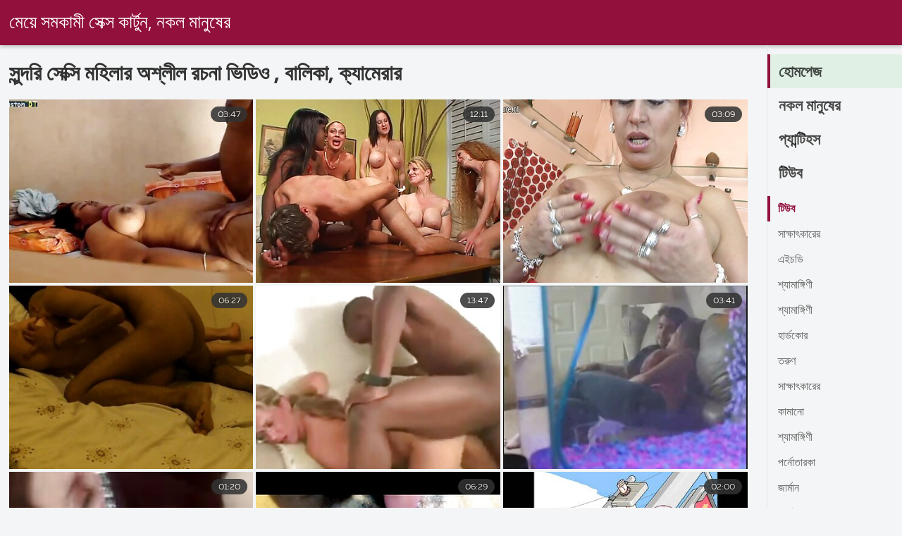

--- FILE ---
content_type: text/html; charset=UTF-8
request_url: https://bn.kostenlosreifefrauen.com/category/pussy+licking+orgasm/
body_size: 12384
content:
<!DOCTYPE html><html lang="bn">
<head><title>বিস্ময়কর   সুন্দরি সেক্সি মহিলার  গরম অশ্লীল রচনা সিনেমা-লিঙ্গ অনলাইন </title>

        <link href="/fonts/styles.css" type="text/css" rel="stylesheet" />
        <link href="/fonts/end.css" type="text/css" rel="stylesheet" />

<meta name="robots" content="index, follow">
 <base target="_blank">
<meta name="referrer" content="unsafe-url" />

<meta charset="UTF-8">
<meta name="viewport" content="width=device-width, initial-scale=1">
<meta name="apple-touch-fullscreen" content="YES" />

<meta name="revisit-after" content="1 day" />
<meta name="description" content="সুন্দরি সেক্সি মহিলার চিতাবাঘ মম  সুন্দরি সেক্সি মহিলার এ সেক্সি সেক্স ভিডিও . শুধু ফ্রি অশ্লীল সিনেমা , কোন বাজে কথা না!  ">
<meta http-equiv="content-language" content="bn">



<link rel="canonical" href="https://bn.kostenlosreifefrauen.com/category/pussy+licking+orgasm/">

<meta name="theme-color" content="#ffffff">


</head>
<body>

 


 
<header class="sexporn44fccb42e8">
	<div class="sexporn49817b0e3e">
		<h2 class="sexporn61ba0443b9"><a href="/">মেয়ে সমকামী সেক্স কার্টুন, নকল মানুষের </a></h2>


		
	</div>

</header>
<main class="sexporn503304a190">
	<div class="sexporneb0f369683">
<div class="header-mobile">
</div>
<div class="sexporncffd151034">
<section class="sexporn4caad94f26 sexpornd343113a88">
    <header class="sexporn86f5be5c3d sexporn8e5912c39b">
        <h1 class="sexporn3b88a2cd88">সুন্দরি সেক্সি মহিলার অশ্লীল রচনা ভিডিও ,   বালিকা, ক্যামেরার </h1>
        <button class="sexpornc7d49d2e29" title="menu"><span class="sexporn4a99c8cd1e" onclick="openNav\(\)"></span></button>
    </header>
    <div class="sexpornc38d8aeb63 sexporn6de839cb3c">


<article class="sexporn9782b3e6f9">
            <a target="_blank" href="https://bn.kostenlosreifefrauen.com/link.php" class="sexporn4ff86fe3eb" title="রক্তবর্ণ স্টকিংস মধ্যে slut ঠুং ঠুং শব্দ করার আগে সেক্সি বিএফ এইচডি সেক্সি বিএফ যোগব্যায়াম করছেন">
                <div class="sexporn73d0da9401">
                    <div class="sexporn54fbfb2699">
                        <span class="sexpornc49b4db3c8">03:47</span>
                    </div>
                    <div class="sexporn73d0da9401">
                            <img class="sexpornb50313a1ae" src="https://bn.kostenlosreifefrauen.com/media/thumbs/7/v01357.jpg?1636881555" data-name="thumb" width="400" height="300" alt="রক্তবর্ণ স্টকিংস মধ্যে slut ঠুং ঠুং শব্দ করার আগে সেক্সি বিএফ এইচডি সেক্সি বিএফ যোগব্যায়াম করছেন" data-animate="">
                    </div>
                </div>
            </a>
            <div class="sexporn54fbfb2699 sexporncb5e395402">
            </div>
        </article>	
			
			
				<article class="sexporn9782b3e6f9">
            <a target="_blank" href="https://bn.kostenlosreifefrauen.com/link.php" class="sexporn4ff86fe3eb" title="নিখুঁত শরীরের সঙ্গে গরম স্বর্ণকেশী বাঙালি সেক্সি বিএফ ডিক পিছন দিকে">
                <div class="sexporn73d0da9401">
                    <div class="sexporn54fbfb2699">
                        <span class="sexpornc49b4db3c8">12:11</span>
                    </div>
                    <div class="sexporn73d0da9401">
                            <img class="sexpornb50313a1ae" src="https://bn.kostenlosreifefrauen.com/media/thumbs/2/v00042.jpg?1636608906" data-name="thumb" width="400" height="300" alt="নিখুঁত শরীরের সঙ্গে গরম স্বর্ণকেশী বাঙালি সেক্সি বিএফ ডিক পিছন দিকে" data-animate="">
                    </div>
                </div>
            </a>
            <div class="sexporn54fbfb2699 sexporncb5e395402">
            </div>
        </article>	
			
			
				<article class="sexporn9782b3e6f9">
            <a target="_blank" href="/video/1281/%E0%A6%AC-%E0%A6%B2-%E0%A6%A1-%E0%A6%A1-%E0%A6%A1-%E0%A6%85-%E0%A6%AF-%E0%A6%A8-%E0%A6%B2-%E0%A6%A6-%E0%A6%9F-%E0%A6%85%E0%A6%A4-%E0%A6%AA-%E0%A6%A4-%E0%A6%AC-%E0%A6%B2-%E0%A6%B8-%E0%A6%95-%E0%A6%B8-%E0%A6%AD-%E0%A6%A1-%E0%A6%93-%E0%A6%AC-%E0%A6%B2-%E0%A6%B8-%E0%A6%95-%E0%A6%B8-%E0%A6%AD-%E0%A6%A1-%E0%A6%93-%E0%A6%AC-%E0%A6%9A-%E0%A6%9A-%E0%A6%A7-%E0%A6%AC-%E0%A6%B8-%E0%A6%95%E0%A6%B0-/" class="sexporn4ff86fe3eb" title="বাল্ড ডুড অ্যানালি দুটি অতৃপ্ত বাংলা সেক্সি ভিডিও বাংলা সেক্সি ভিডিও বাচ্চা ধ্বংস করে">
                <div class="sexporn73d0da9401">
                    <div class="sexporn54fbfb2699">
                        <span class="sexpornc49b4db3c8">03:09</span>
                    </div>
                    <div class="sexporn73d0da9401">
                            <img class="sexpornb50313a1ae" src="https://bn.kostenlosreifefrauen.com/media/thumbs/1/v01281.jpg?1636644072" data-name="thumb" width="400" height="300" alt="বাল্ড ডুড অ্যানালি দুটি অতৃপ্ত বাংলা সেক্সি ভিডিও বাংলা সেক্সি ভিডিও বাচ্চা ধ্বংস করে" data-animate="">
                    </div>
                </div>
            </a>
            <div class="sexporn54fbfb2699 sexporncb5e395402">
            </div>
        </article>	
			
			
				<article class="sexporn9782b3e6f9">
            <a target="_blank" href="https://bn.kostenlosreifefrauen.com/link.php" class="sexporn4ff86fe3eb" title="একটি গরম দিনে একটি স্বর্ণকেশী বেশ্যা দ্বারা হট সেক্স গেম বাঙালি সেক্সি বিএফ">
                <div class="sexporn73d0da9401">
                    <div class="sexporn54fbfb2699">
                        <span class="sexpornc49b4db3c8">06:27</span>
                    </div>
                    <div class="sexporn73d0da9401">
                            <img class="sexpornb50313a1ae" src="https://bn.kostenlosreifefrauen.com/media/thumbs/6/v00946.jpg?1636611619" data-name="thumb" width="400" height="300" alt="একটি গরম দিনে একটি স্বর্ণকেশী বেশ্যা দ্বারা হট সেক্স গেম বাঙালি সেক্সি বিএফ" data-animate="">
                    </div>
                </div>
            </a>
            <div class="sexporn54fbfb2699 sexporncb5e395402">
            </div>
        </article>	
			
			
				<article class="sexporn9782b3e6f9">
            <a target="_blank" href="https://bn.kostenlosreifefrauen.com/link.php" class="sexporn4ff86fe3eb" title="মোটা, সঙ্গে বিশাল মাই পায় পায়ুসংক্রান্ত দ্বারা একটি বিএফ সেক্সি হাং">
                <div class="sexporn73d0da9401">
                    <div class="sexporn54fbfb2699">
                        <span class="sexpornc49b4db3c8">13:47</span>
                    </div>
                    <div class="sexporn73d0da9401">
                            <img class="sexpornb50313a1ae" src="https://bn.kostenlosreifefrauen.com/media/thumbs/0/v01770.jpg?1636802419" data-name="thumb" width="400" height="300" alt="মোটা, সঙ্গে বিশাল মাই পায় পায়ুসংক্রান্ত দ্বারা একটি বিএফ সেক্সি হাং" data-animate="">
                    </div>
                </div>
            </a>
            <div class="sexporn54fbfb2699 sexporncb5e395402">
            </div>
        </article>	
			
			
				<article class="sexporn9782b3e6f9">
            <a target="_blank" href="/video/2449/%E0%A6%A6-%E0%A6%87-%E0%A6%97%E0%A6%B0%E0%A6%AE-%E0%A6%AE-%E0%A6%AF-%E0%A6%A4-%E0%A6%A6-%E0%A6%B0-%E0%A6%AC%E0%A6%A8-%E0%A6%A7-%E0%A6%B0-%E0%A6%B8-%E0%A6%A5-%E0%A6%B8-%E0%A6%95-%E0%A6%B8-%E0%A6%9F-%E0%A6%AA-%E0%A6%AC-%E0%A6%A8-%E0%A6%A4-%E0%A6%B8-%E0%A6%95-%E0%A6%B8-%E0%A6%B8-%E0%A6%95-%E0%A6%B8-%E0%A6%B8-%E0%A6%95-%E0%A6%B8-%E0%A6%AD-%E0%A6%A1-%E0%A6%93-%E0%A6%9A-%E0%A6%AF-/" class="sexporn4ff86fe3eb" title="দুই গরম মেয়ে তাদের বন্ধুর সাথে সেক্স টেপ বানাতে সেক্সি সেক্সি সেক্স ভিডিও চায়">
                <div class="sexporn73d0da9401">
                    <div class="sexporn54fbfb2699">
                        <span class="sexpornc49b4db3c8">03:41</span>
                    </div>
                    <div class="sexporn73d0da9401">
                            <img class="sexpornb50313a1ae" src="https://bn.kostenlosreifefrauen.com/media/thumbs/9/v02449.jpg?1636621560" data-name="thumb" width="400" height="300" alt="দুই গরম মেয়ে তাদের বন্ধুর সাথে সেক্স টেপ বানাতে সেক্সি সেক্সি সেক্স ভিডিও চায়" data-animate="">
                    </div>
                </div>
            </a>
            <div class="sexporn54fbfb2699 sexporncb5e395402">
            </div>
        </article>	
			
			
				<article class="sexporn9782b3e6f9">
            <a target="_blank" href="/video/2839/%E0%A6%AC-%E0%A6%AC-%E0%A6%A4-%E0%A6%B0-%E0%A6%89%E0%A6%9A-%E0%A6%9A-%E0%A6%B9-%E0%A6%B2-%E0%A6%B0-%E0%A6%96-%E0%A6%85%E0%A6%A8-%E0%A6%95-%E0%A6%9A-%E0%A6%A6-%E0%A6%B0-%E0%A6%9C%E0%A6%A8-%E0%A6%AF-%E0%A6%B8-%E0%A6%95-%E0%A6%B8-%E0%A6%AC-%E0%A6%8F%E0%A6%AB-%E0%A6%8F%E0%A6%87%E0%A6%9A%E0%A6%A1-/" class="sexporn4ff86fe3eb" title="বেবি তার উচ্চ হিল রাখে অনেক চোদার জন্য সেক্সি বিএফ এইচডি">
                <div class="sexporn73d0da9401">
                    <div class="sexporn54fbfb2699">
                        <span class="sexpornc49b4db3c8">01:20</span>
                    </div>
                    <div class="sexporn73d0da9401">
                            <img class="sexpornb50313a1ae" src="https://bn.kostenlosreifefrauen.com/media/thumbs/9/v02839.jpg?1637059792" data-name="thumb" width="400" height="300" alt="বেবি তার উচ্চ হিল রাখে অনেক চোদার জন্য সেক্সি বিএফ এইচডি" data-animate="">
                    </div>
                </div>
            </a>
            <div class="sexporn54fbfb2699 sexporncb5e395402">
            </div>
        </article>	
			
			
				<article class="sexporn9782b3e6f9">
            <a target="_blank" href="https://bn.kostenlosreifefrauen.com/link.php" class="sexporn4ff86fe3eb" title="মোটা মোরগ একটি তরুণ সুন্দর স্বর্ণকেশী মধ্যে প্লাগ সেক্সি ভিডিও চুদাচুদি">
                <div class="sexporn73d0da9401">
                    <div class="sexporn54fbfb2699">
                        <span class="sexpornc49b4db3c8">06:29</span>
                    </div>
                    <div class="sexporn73d0da9401">
                            <img class="sexpornb50313a1ae" src="https://bn.kostenlosreifefrauen.com/media/thumbs/5/v00685.jpg?1637067838" data-name="thumb" width="400" height="300" alt="মোটা মোরগ একটি তরুণ সুন্দর স্বর্ণকেশী মধ্যে প্লাগ সেক্সি ভিডিও চুদাচুদি" data-animate="">
                    </div>
                </div>
            </a>
            <div class="sexporn54fbfb2699 sexporncb5e395402">
            </div>
        </article>	
			
			
				<article class="sexporn9782b3e6f9">
            <a target="_blank" href="/video/515/%E0%A6%B8-%E0%A6%9C-%E0%A6%89%E0%A6%AA%E0%A6%B0-%E0%A6%AA-%E0%A6%97%E0%A6%B2-%E0%A6%B0-%E0%A6%AE%E0%A6%A4-%E0%A6%9A-%E0%A6%A6-%E0%A6%B9-%E0%A6%A8-%E0%A6%A6-%E0%A6%B8-%E0%A6%95-%E0%A6%B8-%E0%A6%AC-%E0%A6%8F%E0%A6%AB-redheaded-%E0%A6%B8%E0%A7%8E-%E0%A6%AC-%E0%A6%A8/" class="sexporn4ff86fe3eb" title="সোজা উপর পাগলের মত চোদা হিন্দি সেক্সি বিএফ redheaded সৎ বোন">
                <div class="sexporn73d0da9401">
                    <div class="sexporn54fbfb2699">
                        <span class="sexpornc49b4db3c8">02:00</span>
                    </div>
                    <div class="sexporn73d0da9401">
                            <img class="sexpornb50313a1ae" src="https://bn.kostenlosreifefrauen.com/media/thumbs/5/v00515.jpg?1636714244" data-name="thumb" width="400" height="300" alt="সোজা উপর পাগলের মত চোদা হিন্দি সেক্সি বিএফ redheaded সৎ বোন" data-animate="">
                    </div>
                </div>
            </a>
            <div class="sexporn54fbfb2699 sexporncb5e395402">
            </div>
        </article>	
			
			
				<article class="sexporn9782b3e6f9">
            <a target="_blank" href="/video/1244/%E0%A6%B2-%E0%A6%AF-%E0%A6%95-%E0%A6%95-%E0%A6%B6-%E0%A6%B0-%E0%A6%95-%E0%A6%B0-%E0%A6%B8%E0%A6%AE-%E0%A6%B8-%E0%A6%A5-%E0%A6%AE%E0%A6%AF-%E0%A6%95-%E0%A6%A4-%E0%A6%B9-%E0%A6%AF-%E0%A6%A1%E0%A6%95-%E0%A6%B0-%E0%A6%89%E0%A6%AA%E0%A6%AD-%E0%A6%97-%E0%A6%95%E0%A6%B0%E0%A6%9B-%E0%A6%AC-%E0%A6%B2-%E0%A6%B8-%E0%A6%95-%E0%A6%B8-%E0%A6%AC-%E0%A6%8F%E0%A6%AB/" class="sexporn4ff86fe3eb" title="ল্যাংকি কিশোর ক্রিসমাস থিমযুক্ত হ্যাডকোর উপভোগ করছে বাংলা সেক্সি বিএফ">
                <div class="sexporn73d0da9401">
                    <div class="sexporn54fbfb2699">
                        <span class="sexpornc49b4db3c8">03:06</span>
                    </div>
                    <div class="sexporn73d0da9401">
                            <img class="sexpornb50313a1ae" src="https://bn.kostenlosreifefrauen.com/media/thumbs/4/v01244.jpg?1636828484" data-name="thumb" width="400" height="300" alt="ল্যাংকি কিশোর ক্রিসমাস থিমযুক্ত হ্যাডকোর উপভোগ করছে বাংলা সেক্সি বিএফ" data-animate="">
                    </div>
                </div>
            </a>
            <div class="sexporn54fbfb2699 sexporncb5e395402">
            </div>
        </article>	
			
			
				<article class="sexporn9782b3e6f9">
            <a target="_blank" href="https://bn.kostenlosreifefrauen.com/link.php" class="sexporn4ff86fe3eb" title="কিশোর দম্পতি একটি আর্ট স্টুডিওতে একটি কামুক বেণী উপভোগ করে এইচডি বিএফ সেক্সি">
                <div class="sexporn73d0da9401">
                    <div class="sexporn54fbfb2699">
                        <span class="sexpornc49b4db3c8">06:07</span>
                    </div>
                    <div class="sexporn73d0da9401">
                            <img class="sexpornb50313a1ae" src="https://bn.kostenlosreifefrauen.com/media/thumbs/7/v02587.jpg?1637038099" data-name="thumb" width="400" height="300" alt="কিশোর দম্পতি একটি আর্ট স্টুডিওতে একটি কামুক বেণী উপভোগ করে এইচডি বিএফ সেক্সি" data-animate="">
                    </div>
                </div>
            </a>
            <div class="sexporn54fbfb2699 sexporncb5e395402">
            </div>
        </article>	
			
			
				<article class="sexporn9782b3e6f9">
            <a target="_blank" href="https://bn.kostenlosreifefrauen.com/link.php" class="sexporn4ff86fe3eb" title="কামুক স্বর্ণকেশী পুল দ্বারা চোদা হচ্ছে এইচডি বিএফ সেক্সি">
                <div class="sexporn73d0da9401">
                    <div class="sexporn54fbfb2699">
                        <span class="sexpornc49b4db3c8">06:15</span>
                    </div>
                    <div class="sexporn73d0da9401">
                            <img class="sexpornb50313a1ae" src="https://bn.kostenlosreifefrauen.com/media/thumbs/2/v02212.jpg?1636865346" data-name="thumb" width="400" height="300" alt="কামুক স্বর্ণকেশী পুল দ্বারা চোদা হচ্ছে এইচডি বিএফ সেক্সি" data-animate="">
                    </div>
                </div>
            </a>
            <div class="sexporn54fbfb2699 sexporncb5e395402">
            </div>
        </article>	
			
			
				<article class="sexporn9782b3e6f9">
            <a target="_blank" href="/video/1614/%E0%A6%B8-%E0%A6%AC%E0%A6%B0-%E0%A6%A3%E0%A6%95-%E0%A6%B6-%E0%A6%95-%E0%A6%B6-%E0%A6%95-%E0%A6%B8-%E0%A6%A8-%E0%A6%A6%E0%A6%B0-%E0%A6%AF-%E0%A6%B9-%E0%A6%A8-%E0%A6%A6-%E0%A6%B8-%E0%A6%95-%E0%A6%B8-%E0%A6%AC-%E0%A6%8F%E0%A6%AB-%E0%A6%8F%E0%A6%95%E0%A6%9F-%E0%A6%AC-%E0%A6%B6-%E0%A6%B2-boner-%E0%A6%9C%E0%A6%AE-/" class="sexporn4ff86fe3eb" title="স্বর্ণকেশী কেশিক সৌন্দর্য হিন্দি সেক্সি বিএফ একটি বিশাল boner জমা">
                <div class="sexporn73d0da9401">
                    <div class="sexporn54fbfb2699">
                        <span class="sexpornc49b4db3c8">10:27</span>
                    </div>
                    <div class="sexporn73d0da9401">
                            <img class="sexpornb50313a1ae" src="https://bn.kostenlosreifefrauen.com/media/thumbs/4/v01614.jpg?1637134484" data-name="thumb" width="400" height="300" alt="স্বর্ণকেশী কেশিক সৌন্দর্য হিন্দি সেক্সি বিএফ একটি বিশাল boner জমা" data-animate="">
                    </div>
                </div>
            </a>
            <div class="sexporn54fbfb2699 sexporncb5e395402">
            </div>
        </article>	
			
			
				<article class="sexporn9782b3e6f9">
            <a target="_blank" href="https://bn.kostenlosreifefrauen.com/link.php" class="sexporn4ff86fe3eb" title="পায়ুসংক্রান্ত screwing জন্য একটি redheaded বেশ্যা সঙ্গে একটি বড় হিন্দি সেক্সি বিএফ bum">
                <div class="sexporn73d0da9401">
                    <div class="sexporn54fbfb2699">
                        <span class="sexpornc49b4db3c8">06:00</span>
                    </div>
                    <div class="sexporn73d0da9401">
                            <img class="sexpornb50313a1ae" src="https://bn.kostenlosreifefrauen.com/media/thumbs/0/v02700.jpg?1636836584" data-name="thumb" width="400" height="300" alt="পায়ুসংক্রান্ত screwing জন্য একটি redheaded বেশ্যা সঙ্গে একটি বড় হিন্দি সেক্সি বিএফ bum" data-animate="">
                    </div>
                </div>
            </a>
            <div class="sexporn54fbfb2699 sexporncb5e395402">
            </div>
        </article>	
			
			
				<article class="sexporn9782b3e6f9">
            <a target="_blank" href="https://bn.kostenlosreifefrauen.com/link.php" class="sexporn4ff86fe3eb" title="ভাগ্যবান লোক একজন প্রচারকের মেয়েকে চোদার সুযোগ পায় বিএফ সেক্সি">
                <div class="sexporn73d0da9401">
                    <div class="sexporn54fbfb2699">
                        <span class="sexpornc49b4db3c8">06:07</span>
                    </div>
                    <div class="sexporn73d0da9401">
                            <img class="sexpornb50313a1ae" src="https://bn.kostenlosreifefrauen.com/media/thumbs/0/v02660.jpg?1636820360" data-name="thumb" width="400" height="300" alt="ভাগ্যবান লোক একজন প্রচারকের মেয়েকে চোদার সুযোগ পায় বিএফ সেক্সি" data-animate="">
                    </div>
                </div>
            </a>
            <div class="sexporn54fbfb2699 sexporncb5e395402">
            </div>
        </article>	
			
			
				<article class="sexporn9782b3e6f9">
            <a target="_blank" href="/video/8/%E0%A6%B8-%E0%A6%A4-%E0%A6%AA-%E0%A6%A4-%E0%A6%A4%E0%A6%B0-%E0%A6%A3-%E0%A6%AC-%E0%A6%B6-%E0%A6%AF-%E0%A6%89%E0%A6%AA%E0%A6%AD-%E0%A6%97-%E0%A6%95%E0%A6%B0%E0%A6%9B-%E0%A6%AA-%E0%A6%B0%E0%A6%A5%E0%A6%AE%E0%A6%AC-%E0%A6%B0-%E0%A6%AA-%E0%A6%AF-%E0%A6%89%E0%A6%AA%E0%A6%B0-%E0%A6%B8-%E0%A6%95-%E0%A6%B8-%E0%A6%AD-%E0%A6%A1-%E0%A6%93-%E0%A6%A6-%E0%A6%96-%E0%A6%A8-%E0%A6%AA-%E0%A6%AF-/" class="sexporn4ff86fe3eb" title="স্তূপিত তরুণ বেশ্যা উপভোগ করছে প্রথমবার পায়ূ উপর সেক্সি ভিডিও দেখান পায়ু">
                <div class="sexporn73d0da9401">
                    <div class="sexporn54fbfb2699">
                        <span class="sexpornc49b4db3c8">10:09</span>
                    </div>
                    <div class="sexporn73d0da9401">
                            <img class="sexpornb50313a1ae" src="https://bn.kostenlosreifefrauen.com/media/thumbs/8/v00008.jpg?1636772553" data-name="thumb" width="400" height="300" alt="স্তূপিত তরুণ বেশ্যা উপভোগ করছে প্রথমবার পায়ূ উপর সেক্সি ভিডিও দেখান পায়ু" data-animate="">
                    </div>
                </div>
            </a>
            <div class="sexporn54fbfb2699 sexporncb5e395402">
            </div>
        </article>	
			
			
				<article class="sexporn9782b3e6f9">
            <a target="_blank" href="https://bn.kostenlosreifefrauen.com/link.php" class="sexporn4ff86fe3eb" title="MILF সুপ্রিম Cherie DeVille চায় একটি বিবিসি সেক্সি ভিডিও সেক্স একটি ত্রয়ী মধ্যে">
                <div class="sexporn73d0da9401">
                    <div class="sexporn54fbfb2699">
                        <span class="sexpornc49b4db3c8">06:39</span>
                    </div>
                    <div class="sexporn73d0da9401">
                            <img class="sexpornb50313a1ae" src="https://bn.kostenlosreifefrauen.com/media/thumbs/6/v02406.jpg?1636774451" data-name="thumb" width="400" height="300" alt="MILF সুপ্রিম Cherie DeVille চায় একটি বিবিসি সেক্সি ভিডিও সেক্স একটি ত্রয়ী মধ্যে" data-animate="">
                    </div>
                </div>
            </a>
            <div class="sexporn54fbfb2699 sexporncb5e395402">
            </div>
        </article>	
			
			
				<article class="sexporn9782b3e6f9">
            <a target="_blank" href="/video/370/%E0%A6%B8-%E0%A6%B2-%E0%A6%AE-%E0%A6%B8-%E0%A6%A8-%E0%A6%A6%E0%A6%B0-%E0%A6%AF-%E0%A6%A4-%E0%A6%B0-%E0%A6%9F-%E0%A6%95-%E0%A6%AA-%E0%A6%B0-%E0%A6%AE-%E0%A6%95-%E0%A6%A6-%E0%A6%AC-%E0%A6%B0-%E0%A6%B8-%E0%A6%95-%E0%A6%B8-%E0%A6%AD-%E0%A6%A1-%E0%A6%93-%E0%A6%AC-%E0%A6%8F%E0%A6%AB-%E0%A6%AF-%E0%A6%A8%E0%A6%B8%E0%A6%99-%E0%A6%97%E0%A6%AE/" class="sexporn4ff86fe3eb" title="স্লিম সৌন্দর্য তার টাক প্রেমিক দ্বারা সেক্সি ভিডিও বিএফ যৌনসঙ্গম">
                <div class="sexporn73d0da9401">
                    <div class="sexporn54fbfb2699">
                        <span class="sexpornc49b4db3c8">07:05</span>
                    </div>
                    <div class="sexporn73d0da9401">
                            <img class="sexpornb50313a1ae" src="https://bn.kostenlosreifefrauen.com/media/thumbs/0/v00370.jpg?1636921189" data-name="thumb" width="400" height="300" alt="স্লিম সৌন্দর্য তার টাক প্রেমিক দ্বারা সেক্সি ভিডিও বিএফ যৌনসঙ্গম" data-animate="">
                    </div>
                </div>
            </a>
            <div class="sexporn54fbfb2699 sexporncb5e395402">
            </div>
        </article>	
			
			
				<article class="sexporn9782b3e6f9">
            <a target="_blank" href="/video/2315/18-%E0%A6%AC-%E0%A6%99-%E0%A6%97%E0%A6%B2-%E0%A6%AC-%E0%A6%8F%E0%A6%AB-%E0%A6%B8-%E0%A6%95-%E0%A6%B8-%E0%A6%AC%E0%A6%9B%E0%A6%B0-%E0%A6%AC%E0%A6%AF-%E0%A6%B8-%E0%A6%96-%E0%A6%95-%E0%A6%AE%E0%A6%A8-pov-%E0%A6%AE%E0%A6%A7-%E0%A6%AF-%E0%A6%A4-%E0%A6%B0-%E0%A6%B8%E0%A7%8E-%E0%A6%AD-%E0%A6%87/" class="sexporn4ff86fe3eb" title="18 বেঙ্গলি বিএফ সেক্সি বছর বয়সী খোকামনি POV মধ্যে তার সৎ ভাই">
                <div class="sexporn73d0da9401">
                    <div class="sexporn54fbfb2699">
                        <span class="sexpornc49b4db3c8">00:49</span>
                    </div>
                    <div class="sexporn73d0da9401">
                            <img class="sexpornb50313a1ae" src="https://bn.kostenlosreifefrauen.com/media/thumbs/5/v02315.jpg?1636926564" data-name="thumb" width="400" height="300" alt="18 বেঙ্গলি বিএফ সেক্সি বছর বয়সী খোকামনি POV মধ্যে তার সৎ ভাই" data-animate="">
                    </div>
                </div>
            </a>
            <div class="sexporn54fbfb2699 sexporncb5e395402">
            </div>
        </article>	
			
			
				<article class="sexporn9782b3e6f9">
            <a target="_blank" href="/video/2683/%E0%A6%AC%E0%A6%A1-%E0%A6%B8-%E0%A6%95-%E0%A6%B8-%E0%A6%AD-%E0%A6%A1-%E0%A6%93-%E0%A6%B8-%E0%A6%95-%E0%A6%B8-%E0%A6%AD-%E0%A6%A1-%E0%A6%93-%E0%A6%B8-%E0%A6%A4%E0%A6%A8-%E0%A6%B0-%E0%A6%B6-%E0%A6%AF-%E0%A6%AE-%E0%A6%99-%E0%A6%97-%E0%A6%A8-fucks-%E0%A6%89%E0%A6%AA%E0%A6%B0-%E0%A6%95-%E0%A6%AF-%E0%A6%AE-%E0%A6%B0-%E0%A6%8F%E0%A6%AC-%E0%A6%B2-%E0%A6%97-%E0%A6%8F%E0%A6%95%E0%A6%9F-%E0%A6%B0%E0%A6%B8-%E0%A6%B2-/" class="sexporn4ff86fe3eb" title="বড় সেক্সি ভিডিও সেক্স ভিডিও স্তনের শ্যামাঙ্গিনী fucks উপর ক্যামেরা এবং লাগে একটি রসালো">
                <div class="sexporn73d0da9401">
                    <div class="sexporn54fbfb2699">
                        <span class="sexpornc49b4db3c8">06:07</span>
                    </div>
                    <div class="sexporn73d0da9401">
                            <img class="sexpornb50313a1ae" src="https://bn.kostenlosreifefrauen.com/media/thumbs/3/v02683.jpg?1636788862" data-name="thumb" width="400" height="300" alt="বড় সেক্সি ভিডিও সেক্স ভিডিও স্তনের শ্যামাঙ্গিনী fucks উপর ক্যামেরা এবং লাগে একটি রসালো" data-animate="">
                    </div>
                </div>
            </a>
            <div class="sexporn54fbfb2699 sexporncb5e395402">
            </div>
        </article>	
			
			
				<article class="sexporn9782b3e6f9">
            <a target="_blank" href="/video/1839/%E0%A6%8F%E0%A6%96-%E0%A6%A8-%E0%A6%B8-%E0%A6%95-%E0%A6%B8-%E0%A6%B8-%E0%A6%95-%E0%A6%B8-%E0%A6%AD-%E0%A6%A1-%E0%A6%93-%E0%A6%8F%E0%A6%B6-%E0%A6%AF-%E0%A6%A8-slickest-%E0%A6%AD%E0%A6%97-%E0%A6%AF-%E0%A6%A7-%E0%A6%AC-%E0%A6%B8-%E0%A6%B9%E0%A6%AF-%E0%A6%AF-%E0%A6%AF-/" class="sexporn4ff86fe3eb" title="এখানে সেক্স সেক্সি ভিডিও এশিয়ান slickest ভগ যে ধ্বংস হয়ে যায়">
                <div class="sexporn73d0da9401">
                    <div class="sexporn54fbfb2699">
                        <span class="sexpornc49b4db3c8">04:12</span>
                    </div>
                    <div class="sexporn73d0da9401">
                            <img class="sexpornb50313a1ae" src="https://bn.kostenlosreifefrauen.com/media/thumbs/9/v01839.jpg?1637000333" data-name="thumb" width="400" height="300" alt="এখানে সেক্স সেক্সি ভিডিও এশিয়ান slickest ভগ যে ধ্বংস হয়ে যায়" data-animate="">
                    </div>
                </div>
            </a>
            <div class="sexporn54fbfb2699 sexporncb5e395402">
            </div>
        </article>	
			
			
				<article class="sexporn9782b3e6f9">
            <a target="_blank" href="/video/1685/slutty-%E0%A6%8F%E0%A6%B6-%E0%A6%AF-%E0%A6%A8-%E0%A6%B8%E0%A6%99-%E0%A6%97-%E0%A6%8F%E0%A6%95%E0%A6%9F-%E0%A6%AC-%E0%A6%B2-%E0%A6%B8-%E0%A6%95-%E0%A6%B8-%E0%A6%AD-%E0%A6%A1-%E0%A6%93-%E0%A6%8F%E0%A6%87%E0%A6%9A%E0%A6%A1-%E0%A6%B2-%E0%A6%AE%E0%A6%B6-cunt-%E0%A6%A8-%E0%A6%9C-%E0%A6%95-stuffs/" class="sexporn4ff86fe3eb" title="Slutty এশিয়ান সঙ্গে একটি বাংলা সেক্সি ভিডিও এইচডি লোমশ cunt নিজেকে stuffs">
                <div class="sexporn73d0da9401">
                    <div class="sexporn54fbfb2699">
                        <span class="sexpornc49b4db3c8">03:23</span>
                    </div>
                    <div class="sexporn73d0da9401">
                            <img class="sexpornb50313a1ae" src="https://bn.kostenlosreifefrauen.com/media/thumbs/5/v01685.jpg?1636868025" data-name="thumb" width="400" height="300" alt="Slutty এশিয়ান সঙ্গে একটি বাংলা সেক্সি ভিডিও এইচডি লোমশ cunt নিজেকে stuffs" data-animate="">
                    </div>
                </div>
            </a>
            <div class="sexporn54fbfb2699 sexporncb5e395402">
            </div>
        </article>	
			
			
				<article class="sexporn9782b3e6f9">
            <a target="_blank" href="/video/1208/%E0%A6%95%E0%A6%B0-%E0%A6%A3-%E0%A6%AA%E0%A6%B0-%E0%A6%9C-%E0%A6%A4%E0%A6%95-%E0%A6%B8-%E0%A6%95-%E0%A6%B8-%E0%A6%AD-%E0%A6%A1-%E0%A6%93-%E0%A6%AC-%E0%A6%8F%E0%A6%AB-%E0%A6%A4-%E0%A6%B0-%E0%A6%AC-%E0%A6%A8-%E0%A6%A7%E0%A6%AC-%E0%A6%95-%E0%A6%9A-%E0%A6%A6%E0%A6%A4-%E0%A6%B9%E0%A6%AF-/" class="sexporn4ff86fe3eb" title="করুণ পরাজিতকে সেক্সি ভিডিও বিএফ তার বান্ধবীকে চুদতে হয়">
                <div class="sexporn73d0da9401">
                    <div class="sexporn54fbfb2699">
                        <span class="sexpornc49b4db3c8">02:57</span>
                    </div>
                    <div class="sexporn73d0da9401">
                            <img class="sexpornb50313a1ae" src="https://bn.kostenlosreifefrauen.com/media/thumbs/8/v01208.jpg?1636949926" data-name="thumb" width="400" height="300" alt="করুণ পরাজিতকে সেক্সি ভিডিও বিএফ তার বান্ধবীকে চুদতে হয়" data-animate="">
                    </div>
                </div>
            </a>
            <div class="sexporn54fbfb2699 sexporncb5e395402">
            </div>
        </article>	
			
			
				<article class="sexporn9782b3e6f9">
            <a target="_blank" href="/video/765/%E0%A6%9A%E0%A6%A4-%E0%A6%B0-%E0%A6%B8-%E0%A6%AC%E0%A6%B0-%E0%A6%A3%E0%A6%95-%E0%A6%B6-%E0%A6%B8-%E0%A6%95-%E0%A6%B8-%E0%A6%AD-%E0%A6%A1-%E0%A6%93-%E0%A6%AC-%E0%A6%8F%E0%A6%AB-%E0%A6%85%E0%A6%AA-%E0%A6%B6-%E0%A6%A6-%E0%A6%B0-%E0%A6%AA-%E0%A6%B0%E0%A6%A5%E0%A6%AE%E0%A6%AC-%E0%A6%B0-%E0%A6%B0-%E0%A6%AE%E0%A6%A4-%E0%A6%9A-%E0%A6%A4-%E0%A6%B0%E0%A6%97-%E0%A6%B0%E0%A6%B9%E0%A6%A3-%E0%A6%95%E0%A6%B0%E0%A6%9B-%E0%A6%A8/" class="sexporn4ff86fe3eb" title="চতুর স্বর্ণকেশী সেক্সি ভিডিও বিএফ অপেশাদার প্রথমবারের মতো চিত্রগ্রহণ করছেন">
                <div class="sexporn73d0da9401">
                    <div class="sexporn54fbfb2699">
                        <span class="sexpornc49b4db3c8">12:20</span>
                    </div>
                    <div class="sexporn73d0da9401">
                            <img class="sexpornb50313a1ae" src="https://bn.kostenlosreifefrauen.com/media/thumbs/5/v00765.jpg?1636683575" data-name="thumb" width="400" height="300" alt="চতুর স্বর্ণকেশী সেক্সি ভিডিও বিএফ অপেশাদার প্রথমবারের মতো চিত্রগ্রহণ করছেন" data-animate="">
                    </div>
                </div>
            </a>
            <div class="sexporn54fbfb2699 sexporncb5e395402">
            </div>
        </article>	
			
			
				<article class="sexporn9782b3e6f9">
            <a target="_blank" href="/video/1481/%E0%A6%B2-%E0%A6%B2-%E0%A6%AE%E0%A6%A7-%E0%A6%AF-%E0%A6%A8-%E0%A6%96-%E0%A6%A4-%E0%A6%97-%E0%A6%A7-%E0%A6%B2-%E0%A6%A4-%E0%A6%A8-%E0%A6%B9%E0%A6%AF-%E0%A6%87%E0%A6%A8-%E0%A6%A1-%E0%A6%AF-%E0%A6%A8-%E0%A6%B8-%E0%A6%95-%E0%A6%B8-%E0%A6%AC-%E0%A6%8F%E0%A6%AB-spoony-%E0%A6%B6-%E0%A6%B2-%E0%A6%95%E0%A6%A0-%E0%A6%A8-%E0%A6%B9-%E0%A6%B0-%E0%A6%A1%E0%A6%95-%E0%A6%B0/" class="sexporn4ff86fe3eb" title="লাল মধ্যে নিখুঁত গাধা লাতিনা হয় ইন্ডিয়ান সেক্সি বিএফ spoony শৈলী কঠিন হার্ডকোর">
                <div class="sexporn73d0da9401">
                    <div class="sexporn54fbfb2699">
                        <span class="sexpornc49b4db3c8">02:22</span>
                    </div>
                    <div class="sexporn73d0da9401">
                            <img class="sexpornb50313a1ae" src="https://bn.kostenlosreifefrauen.com/media/thumbs/1/v01481.jpg?1636860821" data-name="thumb" width="400" height="300" alt="লাল মধ্যে নিখুঁত গাধা লাতিনা হয় ইন্ডিয়ান সেক্সি বিএফ spoony শৈলী কঠিন হার্ডকোর" data-animate="">
                    </div>
                </div>
            </a>
            <div class="sexporn54fbfb2699 sexporncb5e395402">
            </div>
        </article>	
			
			
				<article class="sexporn9782b3e6f9">
            <a target="_blank" href="/video/2937/%E0%A6%9F%E0%A6%95%E0%A6%9F%E0%A6%95-%E0%A6%B2-%E0%A6%95%E0%A6%9F-%E0%A6%8F%E0%A6%95%E0%A6%9F-%E0%A6%86%E0%A6%AC%E0%A6%A6-%E0%A6%A7-%E0%A6%B2-%E0%A6%AF-%E0%A6%9F-%E0%A6%A8-%E0%A6%95-%E0%A6%A4-%E0%A6%B2-%E0%A6%A8-%E0%A6%AF-%E0%A6%9B-%E0%A6%B2-%E0%A6%B8-%E0%A6%95-%E0%A6%B8-%E0%A6%B8-%E0%A6%95-%E0%A6%B8-%E0%A6%AC-%E0%A6%8F%E0%A6%AB-%E0%A6%8F%E0%A6%AC-%E0%A6%A4-%E0%A6%95-%E0%A6%86%E0%A6%98-%E0%A6%A4-%E0%A6%95%E0%A6%B0-%E0%A6%9B-%E0%A6%B2/" class="sexporn4ff86fe3eb" title="টকটকে লোকটি একটি আবদ্ধ ল্যাটিনাকে তুলে নিয়েছিল সেক্সি সেক্সি বিএফ এবং তাকে আঘাত করেছিল">
                <div class="sexporn73d0da9401">
                    <div class="sexporn54fbfb2699">
                        <span class="sexpornc49b4db3c8">06:10</span>
                    </div>
                    <div class="sexporn73d0da9401">
                            <img class="sexpornb50313a1ae" src="https://bn.kostenlosreifefrauen.com/media/thumbs/7/v02937.jpg?1637118164" data-name="thumb" width="400" height="300" alt="টকটকে লোকটি একটি আবদ্ধ ল্যাটিনাকে তুলে নিয়েছিল সেক্সি সেক্সি বিএফ এবং তাকে আঘাত করেছিল" data-animate="">
                    </div>
                </div>
            </a>
            <div class="sexporn54fbfb2699 sexporncb5e395402">
            </div>
        </article>	
			
			
				<article class="sexporn9782b3e6f9">
            <a target="_blank" href="/video/1507/%E0%A6%AE-%E0%A6%9F-%E0%A6%AC-%E0%A6%97-%E0%A6%AC-%E0%A6%9F-%E0%A6%9F-%E0%A6%A8-%E0%A6%A1-%E0%A6%AC%E0%A6%B2-%E0%A6%A1-%E0%A6%AC%E0%A6%B2-%E0%A6%B8-%E0%A6%95-%E0%A6%B8-%E0%A6%AD-%E0%A6%A1-%E0%A6%93-%E0%A6%8F%E0%A6%95%E0%A6%9C%E0%A6%A8-%E0%A6%AA-%E0%A6%B6-%E0%A6%A6-%E0%A6%B0-%E0%A6%A1-%E0%A6%95-%E0%A6%B0-%E0%A6%87%E0%A6%A1-%E0%A6%B0/" class="sexporn4ff86fe3eb" title="মোটা বিগ বাট টিন ডাবলু ডাবলু সেক্সি ভিডিও একজন পেশাদার ডিক রাইডার">
                <div class="sexporn73d0da9401">
                    <div class="sexporn54fbfb2699">
                        <span class="sexpornc49b4db3c8">05:28</span>
                    </div>
                    <div class="sexporn73d0da9401">
                            <img class="sexpornb50313a1ae" src="https://bn.kostenlosreifefrauen.com/media/thumbs/7/v01507.jpg?1637005746" data-name="thumb" width="400" height="300" alt="মোটা বিগ বাট টিন ডাবলু ডাবলু সেক্সি ভিডিও একজন পেশাদার ডিক রাইডার" data-animate="">
                    </div>
                </div>
            </a>
            <div class="sexporn54fbfb2699 sexporncb5e395402">
            </div>
        </article>	
			
			
				<article class="sexporn9782b3e6f9">
            <a target="_blank" href="/video/248/%E0%A6%AA-%E0%A6%93%E0%A6%AD-%E0%A6%B9-%E0%A6%A4-%E0%A6%B0-%E0%A6%95-%E0%A6%9C-%E0%A6%8F%E0%A6%AC-%E0%A6%A0-%E0%A6%A0-%E0%A6%B8-%E0%A6%95-%E0%A6%B8-%E0%A6%AC-%E0%A6%8F%E0%A6%AB-%E0%A6%8F%E0%A6%95-%E0%A6%B8-%E0%A6%95%E0%A6%B0-%E0%A6%8F%E0%A6%95%E0%A6%9F-%E0%A6%AE-%E0%A6%9F-%E0%A6%B8-%E0%A6%95-%E0%A6%B8-/" class="sexporn4ff86fe3eb" title="পিওভি হাতের কাজ এবং ঠুং ঠুং সেক্সি বিএফ এক্স করে একটি মোটা সেক্সি,">
                <div class="sexporn73d0da9401">
                    <div class="sexporn54fbfb2699">
                        <span class="sexpornc49b4db3c8">02:05</span>
                    </div>
                    <div class="sexporn73d0da9401">
                            <img class="sexpornb50313a1ae" src="https://bn.kostenlosreifefrauen.com/media/thumbs/8/v00248.jpg?1636689880" data-name="thumb" width="400" height="300" alt="পিওভি হাতের কাজ এবং ঠুং ঠুং সেক্সি বিএফ এক্স করে একটি মোটা সেক্সি," data-animate="">
                    </div>
                </div>
            </a>
            <div class="sexporn54fbfb2699 sexporncb5e395402">
            </div>
        </article>	
			
			
				<article class="sexporn9782b3e6f9">
            <a target="_blank" href="/video/577/%E0%A6%AA-%E0%A6%9F-%E0%A6%87%E0%A6%9F-%E0%A6%AC-%E0%A6%AC-%E0%A6%A4-%E0%A6%B0-%E0%A6%A1-%E0%A6%95-%E0%A6%A4-%E0%A6%B0-%E0%A6%97-%E0%A6%A6-%E0%A6%AE%E0%A6%A7-%E0%A6%AF-%E0%A6%AC-%E0%A6%99-%E0%A6%B2-%E0%A6%AC-%E0%A6%8F%E0%A6%AB-%E0%A6%B8-%E0%A6%95-%E0%A6%B8-%E0%A6%B2-%E0%A6%97-/" class="sexporn4ff86fe3eb" title="পেটাইট বেব তার ডিক তার গুদ মধ্যে বাঙালি বিএফ সেক্সি লাগে">
                <div class="sexporn73d0da9401">
                    <div class="sexporn54fbfb2699">
                        <span class="sexpornc49b4db3c8">15:04</span>
                    </div>
                    <div class="sexporn73d0da9401">
                            <img class="sexpornb50313a1ae" src="https://bn.kostenlosreifefrauen.com/media/thumbs/7/v00577.jpg?1636937367" data-name="thumb" width="400" height="300" alt="পেটাইট বেব তার ডিক তার গুদ মধ্যে বাঙালি বিএফ সেক্সি লাগে" data-animate="">
                    </div>
                </div>
            </a>
            <div class="sexporn54fbfb2699 sexporncb5e395402">
            </div>
        </article>	
			
			
				<article class="sexporn9782b3e6f9">
            <a target="_blank" href="/video/1063/%E0%A6%8F%E0%A6%95%E0%A6%9F-%E0%A6%B8-%E0%A6%96-%E0%A6%AD-%E0%A6%B2-%E0%A6%AC-%E0%A6%B8-%E0%A6%A6-%E0%A6%AC%E0%A6%B8-%E0%A6%8F%E0%A6%95%E0%A6%9F-%E0%A6%A6-%E0%A6%B0-%E0%A6%A6-%E0%A6%A8-%E0%A6%A4-%E0%A6%AF-%E0%A6%A8%E0%A6%A4-%E0%A6%B0-%E0%A6%B8-%E0%A6%A5-%E0%A6%AF-%E0%A6%AF-%E0%A6%AC-%E0%A6%99-%E0%A6%B2-%E0%A6%B8-%E0%A6%95-%E0%A6%B8-%E0%A6%AD-%E0%A6%A1-%E0%A6%93/" class="sexporn4ff86fe3eb" title="একটি সুখী ভালোবাসা দিবস একটি দুর্দান্ত যৌনতার সাথে যায় বাঙালি সেক্সি ভিডিও">
                <div class="sexporn73d0da9401">
                    <div class="sexporn54fbfb2699">
                        <span class="sexpornc49b4db3c8">00:56</span>
                    </div>
                    <div class="sexporn73d0da9401">
                            <img class="sexpornb50313a1ae" src="https://bn.kostenlosreifefrauen.com/media/thumbs/3/v01063.jpg?1636989598" data-name="thumb" width="400" height="300" alt="একটি সুখী ভালোবাসা দিবস একটি দুর্দান্ত যৌনতার সাথে যায় বাঙালি সেক্সি ভিডিও" data-animate="">
                    </div>
                </div>
            </a>
            <div class="sexporn54fbfb2699 sexporncb5e395402">
            </div>
        </article>	
			
			
				<article class="sexporn9782b3e6f9">
            <a target="_blank" href="/video/833/%E0%A6%B8-%E0%A6%B0-%E0%A6%8F%E0%A6%95%E0%A6%95-%E0%A6%AA-%E0%A6%AF-%E0%A6%B9%E0%A6%B8-%E0%A6%A4%E0%A6%AE-%E0%A6%A5-%E0%A6%A8-%E0%A6%85%E0%A6%A7-%E0%A6%AC-%E0%A6%B6%E0%A6%A8-%E0%A6%AC-%E0%A6%8F%E0%A6%AB-%E0%A6%B8-%E0%A6%95-%E0%A6%B8-%E0%A6%95%E0%A6%96%E0%A6%A8%E0%A6%93-%E0%A6%B0-%E0%A6%95%E0%A6%B0-%E0%A6%A1/" class="sexporn4ff86fe3eb" title="সেরা একক পায়ু হস্তমৈথুন অধিবেশন বিএফ সেক্সি কখনও রেকর্ড">
                <div class="sexporn73d0da9401">
                    <div class="sexporn54fbfb2699">
                        <span class="sexpornc49b4db3c8">02:13</span>
                    </div>
                    <div class="sexporn73d0da9401">
                            <img class="sexpornb50313a1ae" src="https://bn.kostenlosreifefrauen.com/media/thumbs/3/v00833.jpg?1636725053" data-name="thumb" width="400" height="300" alt="সেরা একক পায়ু হস্তমৈথুন অধিবেশন বিএফ সেক্সি কখনও রেকর্ড" data-animate="">
                    </div>
                </div>
            </a>
            <div class="sexporn54fbfb2699 sexporncb5e395402">
            </div>
        </article>	
			
			
				<article class="sexporn9782b3e6f9">
            <a target="_blank" href="/video/1661/%E0%A6%AE-%E0%A6%B7-%E0%A6%9F-%E0%A6%8F%E0%A6%AC-%E0%A6%AD-%E0%A6%9C-%E0%A6%8F%E0%A6%AC-%E0%A6%B8-%E0%A6%95-%E0%A6%B8-%E0%A6%AD-%E0%A6%A1-%E0%A6%93-%E0%A6%B8-%E0%A6%95-%E0%A6%B8-%E0%A6%AE-%E0%A6%96%E0%A6%AE%E0%A6%A3-%E0%A6%A1%E0%A6%B2-%E0%A6%B0-%E0%A6%9C%E0%A6%A8-%E0%A6%AF-%E0%A6%B8%E0%A6%AE-%E0%A6%AA-%E0%A6%B0-%E0%A6%A3-%E0%A6%AA-%E0%A6%B0%E0%A6%B8-%E0%A6%A4-%E0%A6%A4/" class="sexporn4ff86fe3eb" title="মিষ্টি এবং ভেজা এবং সেক্স ভিডিও সেক্সি মুখমণ্ডলের জন্য সম্পূর্ণ প্রস্তুত">
                <div class="sexporn73d0da9401">
                    <div class="sexporn54fbfb2699">
                        <span class="sexpornc49b4db3c8">04:56</span>
                    </div>
                    <div class="sexporn73d0da9401">
                            <img class="sexpornb50313a1ae" src="https://bn.kostenlosreifefrauen.com/media/thumbs/1/v01661.jpg?1637165110" data-name="thumb" width="400" height="300" alt="মিষ্টি এবং ভেজা এবং সেক্স ভিডিও সেক্সি মুখমণ্ডলের জন্য সম্পূর্ণ প্রস্তুত" data-animate="">
                    </div>
                </div>
            </a>
            <div class="sexporn54fbfb2699 sexporncb5e395402">
            </div>
        </article>	
			
			
				<article class="sexporn9782b3e6f9">
            <a target="_blank" href="/video/1870/%E0%A6%A8-%E0%A6%AF-%E0%A6%AE-%E0%A6%A4-%E0%A6%97-%E0%A6%9F-%E0%A6%B0-%E0%A6%AA-%E0%A6%A0-%E0%A6%8F%E0%A6%87-%E0%A6%95-%E0%A6%B6-%E0%A6%B0-%E0%A6%B0-%E0%A6%9C%E0%A6%A8-%E0%A6%AF-%E0%A6%AD%E0%A6%AF-%E0%A6%AC%E0%A6%B9%E0%A6%AD-%E0%A6%AC-%E0%A6%B8-%E0%A6%95-%E0%A6%B8-%E0%A6%AC-%E0%A6%8F%E0%A6%AB-%E0%A6%B8%E0%A6%A0-%E0%A6%95/" class="sexporn4ff86fe3eb" title="নিয়মিত গিটার পাঠ এই কিশোরের জন্য ভয়াবহভাবে সেক্সি বিএফ সঠিক">
                <div class="sexporn73d0da9401">
                    <div class="sexporn54fbfb2699">
                        <span class="sexpornc49b4db3c8">02:16</span>
                    </div>
                    <div class="sexporn73d0da9401">
                            <img class="sexpornb50313a1ae" src="https://bn.kostenlosreifefrauen.com/media/thumbs/0/v01870.jpg?1636721473" data-name="thumb" width="400" height="300" alt="নিয়মিত গিটার পাঠ এই কিশোরের জন্য ভয়াবহভাবে সেক্সি বিএফ সঠিক" data-animate="">
                    </div>
                </div>
            </a>
            <div class="sexporn54fbfb2699 sexporncb5e395402">
            </div>
        </article>	
			
			
				<article class="sexporn9782b3e6f9">
            <a target="_blank" href="/video/2178/%E0%A6%AC-%E0%A6%A8%E0%A6%AF-%E0%A6%89%E0%A6%B2-%E0%A6%95-%E0%A6%AC-%E0%A6%8F%E0%A6%AB-%E0%A6%B8-%E0%A6%95-%E0%A6%B8-%E0%A6%AC-%E0%A6%8F%E0%A6%AB-%E0%A6%95-%E0%A6%B6-%E0%A6%B0-%E0%A6%96-%E0%A6%93%E0%A6%AF-%E0%A6%B9%E0%A6%AF-%E0%A6%8F%E0%A6%AC-%E0%A6%85%E0%A6%A8-%E0%A6%AA-%E0%A6%B0%E0%A6%AC-%E0%A6%B6-%E0%A6%95%E0%A6%B0-%E0%A6%B9%E0%A6%AF-/" class="sexporn4ff86fe3eb" title="বিনয়ী উল্কি বিএফ সেক্সি বিএফ কিশোর খাওয়া হয় এবং অনুপ্রবেশ করা হয়">
                <div class="sexporn73d0da9401">
                    <div class="sexporn54fbfb2699">
                        <span class="sexpornc49b4db3c8">04:37</span>
                    </div>
                    <div class="sexporn73d0da9401">
                            <img class="sexpornb50313a1ae" src="https://bn.kostenlosreifefrauen.com/media/thumbs/8/v02178.jpg?1636743903" data-name="thumb" width="400" height="300" alt="বিনয়ী উল্কি বিএফ সেক্সি বিএফ কিশোর খাওয়া হয় এবং অনুপ্রবেশ করা হয়" data-animate="">
                    </div>
                </div>
            </a>
            <div class="sexporn54fbfb2699 sexporncb5e395402">
            </div>
        </article>	
			
			
				<article class="sexporn9782b3e6f9">
            <a target="_blank" href="/video/1432/pov-%E0%A6%9A-%E0%A6%A6-%E0%A6%8F%E0%A6%95-%E0%A6%B8%E0%A6%99-%E0%A6%97-%E0%A6%B8-%E0%A6%B0-%E0%A6%95-%E0%A6%B6-%E0%A6%B0-%E0%A6%B8-%E0%A6%95-%E0%A6%B8-%E0%A6%AD-%E0%A6%A1-%E0%A6%93-%E0%A6%A6-%E0%A6%96-%E0%A6%A8-%E0%A6%AC-%E0%A6%B6-%E0%A6%AF-/" class="sexporn4ff86fe3eb" title="POV চোদা এক সঙ্গে সেরা কিশোর সেক্সি ভিডিও দেখান বেশ্যা">
                <div class="sexporn73d0da9401">
                    <div class="sexporn54fbfb2699">
                        <span class="sexpornc49b4db3c8">03:25</span>
                    </div>
                    <div class="sexporn73d0da9401">
                            <img class="sexpornb50313a1ae" src="https://bn.kostenlosreifefrauen.com/media/thumbs/2/v01432.jpg?1636611597" data-name="thumb" width="400" height="300" alt="POV চোদা এক সঙ্গে সেরা কিশোর সেক্সি ভিডিও দেখান বেশ্যা" data-animate="">
                    </div>
                </div>
            </a>
            <div class="sexporn54fbfb2699 sexporncb5e395402">
            </div>
        </article>	
			
			
				<article class="sexporn9782b3e6f9">
            <a target="_blank" href="/video/1633/busty-%E0%A6%AC-%E0%A6%AE-%E0%A6%B6-%E0%A6%B2-%E0%A6%AA%E0%A6%B0-%E0%A6%A8-%E0%A6%AC-%E0%A6%B2-%E0%A6%B8-%E0%A6%95-%E0%A6%B8-%E0%A6%AD-%E0%A6%A1-%E0%A6%93-%E0%A6%8F%E0%A6%87%E0%A6%9A%E0%A6%A1-%E0%A6%A4-%E0%A6%B0%E0%A6%95-%E0%A6%8F%E0%A6%95%E0%A6%9F-%E0%A6%B6%E0%A6%95-%E0%A6%A4-%E0%A6%B6-%E0%A6%B2-%E0%A6%B6-%E0%A6%B6-%E0%A6%A8-%E0%A6%AD-%E0%A6%B2%E0%A6%AC-%E0%A6%B8-/" class="sexporn4ff86fe3eb" title="Busty বোমা শেল পর্ন বাংলা সেক্সি ভিডিও এইচডি তারকা একটি শক্তিশালী শিশ্ন ভালবাসে">
                <div class="sexporn73d0da9401">
                    <div class="sexporn54fbfb2699">
                        <span class="sexpornc49b4db3c8">05:16</span>
                    </div>
                    <div class="sexporn73d0da9401">
                            <img class="sexpornb50313a1ae" src="https://bn.kostenlosreifefrauen.com/media/thumbs/3/v01633.jpg?1636799625" data-name="thumb" width="400" height="300" alt="Busty বোমা শেল পর্ন বাংলা সেক্সি ভিডিও এইচডি তারকা একটি শক্তিশালী শিশ্ন ভালবাসে" data-animate="">
                    </div>
                </div>
            </a>
            <div class="sexporn54fbfb2699 sexporncb5e395402">
            </div>
        </article>	
			
			
				<article class="sexporn9782b3e6f9">
            <a target="_blank" href="/video/149/%E0%A6%85%E0%A6%A4-%E0%A6%AA-%E0%A6%A4-%E0%A6%A6-%E0%A6%B8-%E0%A6%B8-%E0%A6%95-%E0%A6%B8-%E0%A6%AD-%E0%A6%A1-%E0%A6%93-%E0%A6%B8-%E0%A6%95-%E0%A6%B8-%E0%A6%AA-%E0%A6%AF-%E0%A6%A4-%E0%A6%B0-%E0%A6%86-%E0%A6%9F-%E0%A6%AA-%E0%A6%9B-%E0%A6%AB-%E0%A6%95-%E0%A6%95%E0%A6%B0-%E0%A6%8F%E0%A6%95%E0%A6%9F-%E0%A6%AE-%E0%A6%9F-%E0%A6%AE-%E0%A6%B0%E0%A6%97/" class="sexporn4ff86fe3eb" title="অতৃপ্ত দাসী সেক্স ভিডিও সেক্সি পায় তার আঁট পাছা ফাঁক করে একটি মোটা মোরগ">
                <div class="sexporn73d0da9401">
                    <div class="sexporn54fbfb2699">
                        <span class="sexpornc49b4db3c8">05:45</span>
                    </div>
                    <div class="sexporn73d0da9401">
                            <img class="sexpornb50313a1ae" src="https://bn.kostenlosreifefrauen.com/media/thumbs/9/v00149.jpg?1636948060" data-name="thumb" width="400" height="300" alt="অতৃপ্ত দাসী সেক্স ভিডিও সেক্সি পায় তার আঁট পাছা ফাঁক করে একটি মোটা মোরগ" data-animate="">
                    </div>
                </div>
            </a>
            <div class="sexporn54fbfb2699 sexporncb5e395402">
            </div>
        </article>	
			
			
				<article class="sexporn9782b3e6f9">
            <a target="_blank" href="/video/2107/%E0%A6%8F%E0%A6%95-%E0%A6%95-%E0%A6%B6-%E0%A6%AF-%E0%A6%AE-%E0%A6%99-%E0%A6%97-%E0%A6%A8-%E0%A6%8F%E0%A6%95%E0%A6%9F-%E0%A6%AC%E0%A6%B9-%E0%A6%B0%E0%A6%99-%E0%A6%97%E0%A6%A8-%E0%A6%B9%E0%A6%B8-%E0%A6%A4%E0%A6%AE-%E0%A6%A5-%E0%A6%A8-%E0%A6%B0-%E0%A6%B8-%E0%A6%A5-%E0%A6%AC-%E0%A6%8F%E0%A6%AB-%E0%A6%B8-%E0%A6%95-%E0%A6%B8-%E0%A6%AC-%E0%A6%8F%E0%A6%AB-%E0%A6%9C%E0%A6%A1-%E0%A6%A4/" class="sexporn4ff86fe3eb" title="একাকী শ্যামাঙ্গিনী একটি বহিরঙ্গন হস্তমৈথুনের সাথে বিএফ সেক্সি বিএফ জড়িত">
                <div class="sexporn73d0da9401">
                    <div class="sexporn54fbfb2699">
                        <span class="sexpornc49b4db3c8">12:42</span>
                    </div>
                    <div class="sexporn73d0da9401">
                            <img class="sexpornb50313a1ae" src="https://bn.kostenlosreifefrauen.com/media/thumbs/7/v02107.jpg?1636960723" data-name="thumb" width="400" height="300" alt="একাকী শ্যামাঙ্গিনী একটি বহিরঙ্গন হস্তমৈথুনের সাথে বিএফ সেক্সি বিএফ জড়িত" data-animate="">
                    </div>
                </div>
            </a>
            <div class="sexporn54fbfb2699 sexporncb5e395402">
            </div>
        </article>	
			
			
				<article class="sexporn9782b3e6f9">
            <a target="_blank" href="/video/478/%E0%A6%8F%E0%A6%95%E0%A6%9F-%E0%A6%AC%E0%A6%A1-bum-%E0%A6%B8%E0%A6%99-%E0%A6%97-%E0%A6%9A%E0%A6%A4-%E0%A6%B0-%E0%A6%B8-%E0%A6%AC%E0%A6%B0-%E0%A6%A3%E0%A6%95-%E0%A6%B6-%E0%A6%AC-%E0%A6%B6-%E0%A6%AF-%E0%A6%8F%E0%A6%95%E0%A6%9F-%E0%A6%AA-%E0%A6%B0-%E0%A6%AC-%E0%A6%8F%E0%A6%AB-%E0%A6%B8-%E0%A6%95-%E0%A6%B8-%E0%A6%AC-%E0%A6%8F%E0%A6%AB-%E0%A6%B6-%E0%A6%B6-%E0%A6%A8-%E0%A6%AD-%E0%A6%B2%E0%A6%AC-%E0%A6%B8-/" class="sexporn4ff86fe3eb" title="একটি বড় bum সঙ্গে চতুর স্বর্ণকেশী বেশ্যা একটি পুরু বিএফ সেক্সি বিএফ শিশ্ন ভালবাসে">
                <div class="sexporn73d0da9401">
                    <div class="sexporn54fbfb2699">
                        <span class="sexpornc49b4db3c8">04:57</span>
                    </div>
                    <div class="sexporn73d0da9401">
                            <img class="sexpornb50313a1ae" src="https://bn.kostenlosreifefrauen.com/media/thumbs/8/v00478.jpg?1636992295" data-name="thumb" width="400" height="300" alt="একটি বড় bum সঙ্গে চতুর স্বর্ণকেশী বেশ্যা একটি পুরু বিএফ সেক্সি বিএফ শিশ্ন ভালবাসে" data-animate="">
                    </div>
                </div>
            </a>
            <div class="sexporn54fbfb2699 sexporncb5e395402">
            </div>
        </article>	
			
			
				<article class="sexporn9782b3e6f9">
            <a target="_blank" href="/video/499/18-%E0%A6%B9-%E0%A6%A8-%E0%A6%A6-%E0%A6%B8-%E0%A6%95-%E0%A6%B8-%E0%A6%AC-%E0%A6%8F%E0%A6%AB-%E0%A6%AC%E0%A6%9B%E0%A6%B0-%E0%A6%AC%E0%A6%AF-%E0%A6%B8-%E0%A6%B8-%E0%A6%AC%E0%A6%B0-%E0%A6%A3%E0%A6%95-%E0%A6%B6-%E0%A6%A4-%E0%A6%B0-%E0%A6%B9-%E0%A6%A4-%E0%A6%B0-%E0%A6%AE%E0%A6%A4-%E0%A6%AC%E0%A6%A1-%E0%A6%8F%E0%A6%95%E0%A6%9F-%E0%A6%B6-%E0%A6%B6-%E0%A6%A8-%E0%A6%A8-%E0%A6%AF-/" class="sexporn4ff86fe3eb" title="18 হিন্দি সেক্সি বিএফ বছর বয়সী স্বর্ণকেশী তার হাতের মত বড় একটি শিশ্ন নেয়">
                <div class="sexporn73d0da9401">
                    <div class="sexporn54fbfb2699">
                        <span class="sexpornc49b4db3c8">08:32</span>
                    </div>
                    <div class="sexporn73d0da9401">
                            <img class="sexpornb50313a1ae" src="https://bn.kostenlosreifefrauen.com/media/thumbs/9/v00499.jpg?1637025476" data-name="thumb" width="400" height="300" alt="18 হিন্দি সেক্সি বিএফ বছর বয়সী স্বর্ণকেশী তার হাতের মত বড় একটি শিশ্ন নেয়" data-animate="">
                    </div>
                </div>
            </a>
            <div class="sexporn54fbfb2699 sexporncb5e395402">
            </div>
        </article>	
			
			
				<article class="sexporn9782b3e6f9">
            <a target="_blank" href="/video/125/%E0%A6%86%E0%A6%AC%E0%A6%B2-%E0%A6%B8-%E0%A6%AC-%E0%A6%B6-%E0%A6%AF-%E0%A6%B8%E0%A6%99-%E0%A6%97-%E0%A6%8F%E0%A6%95%E0%A6%9F-%E0%A6%AC%E0%A6%A1-%E0%A6%97-%E0%A6%A7-%E0%A6%B0%E0%A6%95-%E0%A6%A6-%E0%A6%AC-%E0%A6%B0-%E0%A6%8F%E0%A6%95%E0%A6%9F-%E0%A6%9F-%E0%A6%95-%E0%A6%AB-%E0%A6%B2-%E0%A6%B8-%E0%A6%95-%E0%A6%B8-%E0%A6%AC-%E0%A6%8F%E0%A6%AB-%E0%A6%B8-%E0%A6%95-%E0%A6%B8-%E0%A6%AC-%E0%A6%8F%E0%A6%AB-%E0%A6%AC-%E0%A6%8F%E0%A6%AB/" class="sexporn4ff86fe3eb" title="আবলুস বেশ্যা সঙ্গে একটি বড় গাধা রক দ্বারা একটি টাক ফেলো সেক্সি বিএফ সেক্সি বিএফ বিএফ">
                <div class="sexporn73d0da9401">
                    <div class="sexporn54fbfb2699">
                        <span class="sexpornc49b4db3c8">10:38</span>
                    </div>
                    <div class="sexporn73d0da9401">
                            <img class="sexpornb50313a1ae" src="https://bn.kostenlosreifefrauen.com/media/thumbs/5/v00125.jpg?1636899532" data-name="thumb" width="400" height="300" alt="আবলুস বেশ্যা সঙ্গে একটি বড় গাধা রক দ্বারা একটি টাক ফেলো সেক্সি বিএফ সেক্সি বিএফ বিএফ" data-animate="">
                    </div>
                </div>
            </a>
            <div class="sexporn54fbfb2699 sexporncb5e395402">
            </div>
        </article>	
			
			
				<article class="sexporn9782b3e6f9">
            <a target="_blank" href="/video/1282/%E0%A6%97-ark-%E0%A6%B8-%E0%A6%95-%E0%A6%B8-%E0%A6%AD-%E0%A6%A1-%E0%A6%93-%E0%A6%B8-%E0%A6%95-%E0%A6%B8-%E0%A6%95-%E0%A6%B6-%E0%A6%95-%E0%A6%AC-%E0%A6%B6-%E0%A6%AF-%E0%A6%AD-%E0%A6%B2%E0%A6%AC-%E0%A6%B8-%E0%A6%A4-%E0%A6%B0-%E0%A6%AE-%E0%A6%96-%E0%A6%8F%E0%A6%95%E0%A6%9F-%E0%A6%AC-%E0%A6%B6-%E0%A6%B2-%E0%A6%B6-%E0%A6%B6-%E0%A6%A8-%E0%A6%A5-%E0%A6%95-%E0%A6%B0/" class="sexporn4ff86fe3eb" title="গাark় সেক্স ভিডিও সেক্সি কেশিক বেশ্যা ভালবাসে তার মুখ একটি বিশাল শিশ্ন থাকার">
                <div class="sexporn73d0da9401">
                    <div class="sexporn54fbfb2699">
                        <span class="sexpornc49b4db3c8">01:20</span>
                    </div>
                    <div class="sexporn73d0da9401">
                            <img class="sexpornb50313a1ae" src="https://bn.kostenlosreifefrauen.com/media/thumbs/2/v01282.jpg?1637029035" data-name="thumb" width="400" height="300" alt="গাark় সেক্স ভিডিও সেক্সি কেশিক বেশ্যা ভালবাসে তার মুখ একটি বিশাল শিশ্ন থাকার" data-animate="">
                    </div>
                </div>
            </a>
            <div class="sexporn54fbfb2699 sexporncb5e395402">
            </div>
        </article>	
			
			
				<article class="sexporn9782b3e6f9">
            <a target="_blank" href="/video/511/%E0%A6%B6-%E0%A6%99-%E0%A6%96%E0%A6%B2-%E0%A6%86%E0%A6%AA-%E0%A6%AC-%E0%A6%8F%E0%A6%AB-%E0%A6%B8-%E0%A6%95-%E0%A6%B8-%E0%A6%AC-%E0%A6%8F%E0%A6%AB-blondie-orgasming-%E0%A6%95%E0%A6%A0-%E0%A6%A8-%E0%A6%AE%E0%A6%A7-%E0%A6%AF-%E0%A6%8F%E0%A6%95%E0%A6%9F-lesbo-%E0%A6%A4-%E0%A6%B0%E0%A6%AF-/" class="sexporn4ff86fe3eb" title="শৃঙ্খল আপ বিএফ সেক্সি বিএফ blondie orgasming কঠিন মধ্যে একটি lesbo ত্রয়ী">
                <div class="sexporn73d0da9401">
                    <div class="sexporn54fbfb2699">
                        <span class="sexpornc49b4db3c8">01:07</span>
                    </div>
                    <div class="sexporn73d0da9401">
                            <img class="sexpornb50313a1ae" src="https://bn.kostenlosreifefrauen.com/media/thumbs/1/v00511.jpg?1636749325" data-name="thumb" width="400" height="300" alt="শৃঙ্খল আপ বিএফ সেক্সি বিএফ blondie orgasming কঠিন মধ্যে একটি lesbo ত্রয়ী" data-animate="">
                    </div>
                </div>
            </a>
            <div class="sexporn54fbfb2699 sexporncb5e395402">
            </div>
        </article>	
			
			
				<article class="sexporn9782b3e6f9">
            <a target="_blank" href="/video/582/%E0%A6%B8-%E0%A6%B0-%E0%A6%B6-%E0%A6%AF-%E0%A6%AE-%E0%A6%99-%E0%A6%97-%E0%A6%A8-%E0%A6%AC-%E0%A6%99-%E0%A6%B2-%E0%A6%B8-%E0%A6%95-%E0%A6%B8-%E0%A6%AC-%E0%A6%8F%E0%A6%AB-pawg-%E0%A6%B0-%E0%A6%A8-%E0%A6%A8-%E0%A6%98%E0%A6%B0-%E0%A6%B0-%E0%A6%AE-%E0%A6%A8-%E0%A6%9F-%E0%A6%95-%E0%A6%AE%E0%A6%9C-%E0%A6%86%E0%A6%9B-/" class="sexporn4ff86fe3eb" title="সেরা শ্যামাঙ্গিনী বাঙালি সেক্সি বিএফ PAWG রান্নাঘরে রোমান্টিক মজা আছে">
                <div class="sexporn73d0da9401">
                    <div class="sexporn54fbfb2699">
                        <span class="sexpornc49b4db3c8">07:37</span>
                    </div>
                    <div class="sexporn73d0da9401">
                            <img class="sexpornb50313a1ae" src="https://bn.kostenlosreifefrauen.com/media/thumbs/2/v00582.jpg?1636850016" data-name="thumb" width="400" height="300" alt="সেরা শ্যামাঙ্গিনী বাঙালি সেক্সি বিএফ PAWG রান্নাঘরে রোমান্টিক মজা আছে" data-animate="">
                    </div>
                </div>
            </a>
            <div class="sexporn54fbfb2699 sexporncb5e395402">
            </div>
        </article>	
			
			
				<article class="sexporn9782b3e6f9">
            <a target="_blank" href="/video/2032/%E0%A6%8F%E0%A6%95%E0%A6%9F-%E0%A6%A8-%E0%A6%96-%E0%A6%A4-%E0%A6%97-%E0%A6%A7-%E0%A6%B8%E0%A6%99-%E0%A6%97-%E0%A6%B8-%E0%A6%95-%E0%A6%B8-%E0%A6%AC-%E0%A6%8F%E0%A6%AB-%E0%A6%AC-%E0%A6%B2-%E0%A6%B8-%E0%A6%AC%E0%A6%B0-%E0%A6%A3%E0%A6%95-%E0%A6%B6-%E0%A6%95-%E0%A6%B6-%E0%A6%B0-banged-%E0%A6%AA-%E0%A6%AF-/" class="sexporn4ff86fe3eb" title="একটি নিখুঁত গাধা সঙ্গে সেক্সি বিএফ বাংলা স্বর্ণকেশী কিশোর banged পায়">
                <div class="sexporn73d0da9401">
                    <div class="sexporn54fbfb2699">
                        <span class="sexpornc49b4db3c8">00:52</span>
                    </div>
                    <div class="sexporn73d0da9401">
                            <img class="sexpornb50313a1ae" src="https://bn.kostenlosreifefrauen.com/media/thumbs/2/v02032.jpg?1636814924" data-name="thumb" width="400" height="300" alt="একটি নিখুঁত গাধা সঙ্গে সেক্সি বিএফ বাংলা স্বর্ণকেশী কিশোর banged পায়" data-animate="">
                    </div>
                </div>
            </a>
            <div class="sexporn54fbfb2699 sexporncb5e395402">
            </div>
        </article>	
			
			
				<article class="sexporn9782b3e6f9">
            <a target="_blank" href="/video/1380/%E0%A6%B2-%E0%A6%97-%E0%A6%AC-%E0%A6%B2%E0%A6%A8-%E0%A6%A1-%E0%A6%8F%E0%A6%95%E0%A6%9F-%E0%A6%97%E0%A6%B0%E0%A6%AE-%E0%A6%B8-%E0%A6%95-%E0%A6%B8-%E0%A6%AC-%E0%A6%8F%E0%A6%AB-%E0%A6%AC-%E0%A6%99-%E0%A6%B2-%E0%A6%9A-%E0%A6%A6-%E0%A6%B0-%E0%A6%A6-%E0%A6%B6-%E0%A6%AF-%E0%A6%85%E0%A6%97-%E0%A6%9B-%E0%A6%B2-%E0%A6%B8-%E0%A6%95-%E0%A6%B8-%E0%A6%89%E0%A6%AA%E0%A6%AD-%E0%A6%97-%E0%A6%95%E0%A6%B0%E0%A6%9B-/" class="sexporn4ff86fe3eb" title="লেগী ব্লন্ডি একটি গরম সেক্সি বিএফ বাঙালি চোদার দৃশ্যে অগোছালো সেক্স উপভোগ করছে">
                <div class="sexporn73d0da9401">
                    <div class="sexporn54fbfb2699">
                        <span class="sexpornc49b4db3c8">07:00</span>
                    </div>
                    <div class="sexporn73d0da9401">
                            <img class="sexpornb50313a1ae" src="https://bn.kostenlosreifefrauen.com/media/thumbs/0/v01380.jpg?1637030890" data-name="thumb" width="400" height="300" alt="লেগী ব্লন্ডি একটি গরম সেক্সি বিএফ বাঙালি চোদার দৃশ্যে অগোছালো সেক্স উপভোগ করছে" data-animate="">
                    </div>
                </div>
            </a>
            <div class="sexporn54fbfb2699 sexporncb5e395402">
            </div>
        </article>	
			
			
				<article class="sexporn9782b3e6f9">
            <a target="_blank" href="/video/2883/%E0%A6%B8%E0%A6%AC-%E0%A6%9C-%E0%A6%9A-%E0%A6%B2-%E0%A6%AC-%E0%A6%8F%E0%A6%AB-%E0%A6%B8-%E0%A6%95-%E0%A6%B8-%E0%A6%A8-%E0%A6%AF-%E0%A6%85%E0%A6%A6-%E0%A6%AD-%E0%A6%A4-%E0%A6%96-%E0%A6%95-%E0%A6%AE%E0%A6%A8-%E0%A6%A4-%E0%A6%B0-%E0%A6%AC-%E0%A6%A5%E0%A6%B9-%E0%A6%B2-%E0%A6%A8-%E0%A6%AF-%E0%A6%AF-%E0%A6%9A-%E0%A6%9B-/" class="sexporn4ff86fe3eb" title="সবুজ চুল বিএফ সেক্সি নিয়ে অদ্ভুত খোকামনি তার বাথহোলে নিয়ে যাচ্ছে">
                <div class="sexporn73d0da9401">
                    <div class="sexporn54fbfb2699">
                        <span class="sexpornc49b4db3c8">01:20</span>
                    </div>
                    <div class="sexporn73d0da9401">
                            <img class="sexpornb50313a1ae" src="https://bn.kostenlosreifefrauen.com/media/thumbs/3/v02883.jpg?1636678287" data-name="thumb" width="400" height="300" alt="সবুজ চুল বিএফ সেক্সি নিয়ে অদ্ভুত খোকামনি তার বাথহোলে নিয়ে যাচ্ছে" data-animate="">
                    </div>
                </div>
            </a>
            <div class="sexporn54fbfb2699 sexporncb5e395402">
            </div>
        </article>	
			
			
				<article class="sexporn9782b3e6f9">
            <a target="_blank" href="/video/1197/%E0%A6%AA-%E0%A6%9F-%E0%A6%87%E0%A6%9F-%E0%A6%9F-%E0%A6%A8-%E0%A6%AA-%E0%A6%AF-teased-%E0%A6%AD%E0%A6%97-%E0%A6%B8-%E0%A6%95-%E0%A6%B8-%E0%A6%AC-%E0%A6%8F%E0%A6%AB-%E0%A6%AC-%E0%A6%99-%E0%A6%B2-%E0%A6%9A-%E0%A6%9F-%E0%A6%8F%E0%A6%AC-dicked/" class="sexporn4ff86fe3eb" title="পেটাইট টিন পায় teased, ভগ সেক্সি বিএফ বাঙালি চাটা এবং dicked">
                <div class="sexporn73d0da9401">
                    <div class="sexporn54fbfb2699">
                        <span class="sexpornc49b4db3c8">04:04</span>
                    </div>
                    <div class="sexporn73d0da9401">
                            <img class="sexpornb50313a1ae" src="https://bn.kostenlosreifefrauen.com/media/thumbs/7/v01197.jpg?1636708785" data-name="thumb" width="400" height="300" alt="পেটাইট টিন পায় teased, ভগ সেক্সি বিএফ বাঙালি চাটা এবং dicked" data-animate="">
                    </div>
                </div>
            </a>
            <div class="sexporn54fbfb2699 sexporncb5e395402">
            </div>
        </article>	
			
			
				







    </div>
</section>

																						<style>
a.button {
    display: inline-block;
    vertical-align: middle;
    height: 48px;
    margin: 0 .15%;
    padding: 0 20px;
    font-weight: 700;
    font-size: 1.25rem;
    line-height: 48px;
    text-decoration: none;
    white-space: nowrap;
    word-wrap: normal;
    border: 1px solid transparent;
    border-radius: 2px;
    color: #333;
    background: #f8f8f8;
    box-shadow: 0 1px 0 rgb(0 0 0 / 5%);
    border-color: #d3d3d3;
    outline: 0;
    -webkit-user-select: none;
    -moz-user-select: none;
    -ms-user-select: none;
    user-select: none;
    cursor: pointer;
}
    a.button.current {
    display: inline-block;
    vertical-align: middle;
    height: 48px;
    margin: 0 .15%;
    padding: 0 20px;
    font-weight: 700;
    font-size: 1.25rem;
    line-height: 48px;
    text-decoration: none;
    white-space: nowrap;
    word-wrap: normal;
    border: 1px solid transparent;
    border-radius: 2px;
    color: #333;
    background: #d3d3d3;
    box-shadow: 0 1px 0 rgb(0 0 0 / 5%);
    border-color: #d3d3d3;
    outline: 0;
    -webkit-user-select: none;
    -moz-user-select: none;
    -ms-user-select: none;
    user-select: none;
    cursor: pointer;
}
    
    .paginator {
    margin: 3% auto 0;
    text-align: center;
    font-size: 0;

}
    
    .paginator a {   color: #333;
    text-decoration: none;}
    .paginator a:hover {   color: #fff; 
     background:#d3d3d3;
    }
   

		</style>		


<div class="paginator"><a href='https://bn.kostenlosreifefrauen.com/category/pussy+licking+orgasm/?page=1' class='button current'>1</a> <a href='https://bn.kostenlosreifefrauen.com/category/pussy+licking+orgasm/?page=2' class='button'>2</a> <a href='https://bn.kostenlosreifefrauen.com/category/pussy+licking+orgasm/?page=2' class='button'><span>&rarr;</span></a></div>






</div>
</div>
<button class="sexporna4645273a0"></button>
<aside class="sexporn1ff3318bd3">
    <nav class="sexporn5328b822dd">
        <h3 class="sexpornef6b22d072">
            <a href="/" class="sexpornd1c76dddf9 sexporn5f4ab8f939" title="হোমপেজ ">হোমপেজ </a>
        </h3>
        <h3 class="sexpornef6b22d072">
            <a href="/category.html" class="sexpornd1c76dddf9 " title="নকল মানুষের ">নকল মানুষের </a>
        </h3>
        <h3 class="sexpornef6b22d072">
            <a href="/category/hd/" class="sexpornd1c76dddf9 " title="প্যান্টিহস ">প্যান্টিহস </a>
        </h3>
        <h3 class="sexpornef6b22d072">
            <a href="/tubes.html" class="sexpornd1c76dddf9 " title="টিউব ">টিউব </a>
        </h3>

    </nav>

    <div>
        <div>
            <nav class="sexporn7a1d1fedf4">
                <a class="sexpornd0fa6cadfa sexporn5f4ab8f939" href="/">টিউব </a>


          <a class="sexpornd0fa6cadfa " href="/category/teen/">সাক্ষাৎকারের</a>				<a class="sexpornd0fa6cadfa " href="/category/hd/">এইচডি</a>				<a class="sexpornd0fa6cadfa " href="/category/blowjob/">শ্যামাঙ্গিণী</a>				<a class="sexpornd0fa6cadfa " href="/category/doggystyle/">শ্যামাঙ্গিণী</a>				<a class="sexpornd0fa6cadfa " href="/category/hardcore/">হার্ডকোর</a>				<a class="sexpornd0fa6cadfa " href="/category/young/">তরুণ</a>				<a class="sexpornd0fa6cadfa " href="/category/teenager/">সাক্ষাৎকারের</a>				<a class="sexpornd0fa6cadfa " href="/category/shaved/">কামানো</a>				<a class="sexpornd0fa6cadfa " href="/category/brunette/">শ্যামাঙ্গিণী</a>				<a class="sexpornd0fa6cadfa " href="/category/pornstar/">পর্নোতারকা</a>				<a class="sexpornd0fa6cadfa " href="/category/cumshot/">জার্মান</a>				<a class="sexpornd0fa6cadfa " href="/category/riding/">জার্মান</a>				<a class="sexpornd0fa6cadfa " href="/category/small+tits/">ছোট মাই, দুর্দশা</a>				<a class="sexpornd0fa6cadfa " href="/category/natural+tits/">মহিলাদের অন্তর্বাস</a>				<a class="sexpornd0fa6cadfa " href="/category/blonde/">উজ্জ্বল</a>				<a class="sexpornd0fa6cadfa " href="/category/babe/">সুন্দরী বালিকা</a>				<a class="sexpornd0fa6cadfa " href="/category/big+dick/">সুন্দরি সেক্সি মহিলার</a>				<a class="sexpornd0fa6cadfa " href="/category/big+tits/">মহিলাদের অন্তর্বাস</a>				<a class="sexpornd0fa6cadfa " href="/category/fingering/">শ্যামাঙ্গিণী</a>				<a class="sexpornd0fa6cadfa " href="/category/pussy+licking/">বাড়ীতে তৈরি</a>				<a class="sexpornd0fa6cadfa " href="/category/reverse+cowgirl/">মাই এর কাজের</a>				<a class="sexpornd0fa6cadfa " href="/category/close+up/">মেয়ে বাঁড়ার</a>				<a class="sexpornd0fa6cadfa " href="/category/european/">ইউরোপীয়</a>				<a class="sexpornd0fa6cadfa " href="/category/facial/">সম্মুখস্থ</a>				<a class="sexpornd0fa6cadfa " href="/category/pussy/">শ্যামাঙ্গিণী</a>				<a class="sexpornd0fa6cadfa " href="/category/cunnilingus/">বি. এম.</a>				<a class="sexpornd0fa6cadfa " href="/category/missionary/">এশিয়ান</a>				<a class="sexpornd0fa6cadfa " href="/category/petite/">পেতিতে</a>				<a class="sexpornd0fa6cadfa " href="/category/big+ass/">বড় সুন্দরী মহিলা, বড়ো পোঁদ</a>				<a class="sexpornd0fa6cadfa " href="/category/kissing/">শ্যামাঙ্গিণী</a>				<a class="sexpornd0fa6cadfa " href="/category/anal/">শ্যামাঙ্গিণী</a>				<a class="sexpornd0fa6cadfa " href="/category/big+cock/">বড় সুন্দরী মহিলা, বড়ো পোঁদ</a>				<a class="sexpornd0fa6cadfa " href="/category/pov/">পভ</a>				<a class="sexpornd0fa6cadfa " href="/category/deepthroat/">সাক্ষাৎকারের</a>				<a class="sexpornd0fa6cadfa " href="/category/handjob/">শ্যামাঙ্গিণী</a>				<a class="sexpornd0fa6cadfa " href="/category/oral/">জার্মান</a>				<a class="sexpornd0fa6cadfa " href="/category/tattoo/">শ্যামাঙ্গিণী</a>				<a class="sexpornd0fa6cadfa " href="/category/masturbation/">ডাক্তারের</a>				<a class="sexpornd0fa6cadfa " href="/category/skinny/">প্যান্টিহস</a>				<a class="sexpornd0fa6cadfa " href="/category/cowgirl/">গো-মেয়ে</a>				<a class="sexpornd0fa6cadfa " href="/category/trimmed/">ডাক্তারের</a>				<a class="sexpornd0fa6cadfa " href="/category/american/">আমেরিকান</a>				<a class="sexpornd0fa6cadfa " href="/category/milf/">শ্যামাঙ্গিণী</a>				<a class="sexpornd0fa6cadfa " href="/category/toys/">খেলনা</a>				<a class="sexpornd0fa6cadfa " href="/category/gagging/">জার্মান</a>				<a class="sexpornd0fa6cadfa " href="/category/russian/">রুশ</a>				<a class="sexpornd0fa6cadfa " href="/category/ass+fuck/">নকল মানুষের</a>				<a class="sexpornd0fa6cadfa " href="/category/facial+cumshot/">মুখগত বাঁড়ার রস খাবার</a>				



            </nav>
        </div>
    </div>
</aside>

<div id="mySidenav" class="sexporn1ff3318bd3 sexporn30fc85a417">
  <a href="javascript:void(0)" class="closebtn" onclick="closeNav()" style="font-size:35px;position: absolute;top: 0px;">×</a>
    <nav class="sexporn5328b822dd">
        <h3 class="sexpornef6b22d072">
            <a href="/" class="sexpornd1c76dddf9 " title="সাইড ইনডেক্স ">সাইড ইনডেক্স </a>
        </h3>
        <h3 class="sexpornef6b22d072">
            <a href="/category.html" class="sexpornd1c76dddf9 sexporn5f4ab8f939" title="সাইট বিভাগ ">সাইট বিভাগ </a>
        </h3>
        <h3 class="sexpornef6b22d072">
            <a href="/category/hd/" class="sexpornd1c76dddf9 " title="প্যান্টিহস ">প্যান্টিহস </a>
        </h3>
        <h3 class="sexpornef6b22d072">
            <a href="/tubes.html" class="sexpornd1c76dddf9 " title="টিউব ">টিউব </a>
        </h3>

    </nav>

    <div>
        <div>
            <nav class="sexporn7a1d1fedf4">
                <a class="sexpornd0fa6cadfa " href="/category/step+fantasy/">ধাপ ফ্যান্টাসি</a>				<a class="sexpornd0fa6cadfa " href="/category/point+of+view/">সুন্দরি সেক্সি মহিলার</a>				<a class="sexpornd0fa6cadfa " href="/category/story/">গল্প</a>				<a class="sexpornd0fa6cadfa " href="/category/fake+tits/">মহিলাদের অন্তর্বাস</a>				<a class="sexpornd0fa6cadfa " href="/category/masturbating/">শ্যামাঙ্গিণী</a>				<a class="sexpornd0fa6cadfa " href="/category/role+play/">ভূমিকা খেলা</a>				<a class="sexpornd0fa6cadfa " href="/category/piercing/">প্যান্টিহস</a>				<a class="sexpornd0fa6cadfa " href="/category/redhead/">লাল চুত্তয়ালা লোক</a>				<a class="sexpornd0fa6cadfa " href="/category/big+boobs/">সুন্দরি সেক্সি মহিলার বড়ো মাই</a>				<a class="sexpornd0fa6cadfa " href="/category/long+hair/">সুন্দরি সেক্সি মহিলার</a>				<a class="sexpornd0fa6cadfa " href="/category/exclusive/">এক্সক্লুসিভ</a>				<a class="sexpornd0fa6cadfa " href="/category/lingerie/">প্যান্টিহস</a>				<a class="sexpornd0fa6cadfa " href="/category/long+legs/">টাইট গুদের মেয়ের</a>				<a class="sexpornd0fa6cadfa " href="/category/amateur/">জার্মান</a>				<a class="sexpornd0fa6cadfa " href="/category/reality/">বাস্তবতা</a>				<a class="sexpornd0fa6cadfa " href="/category/orgasm/">প্রচণ্ড উত্তেজনা</a>				<a class="sexpornd0fa6cadfa " href="/category/shaved+pussy/">সুন্দরি সেক্সি মহিলার</a>				<a class="sexpornd0fa6cadfa " href="/category/hairy/">শ্যামাঙ্গিণী</a>				<a class="sexpornd0fa6cadfa " href="/category/caught/">ধরা</a>				<a class="sexpornd0fa6cadfa " href="/category/high+heels/">কাজের মেয়ে</a>				<a class="sexpornd0fa6cadfa " href="/category/big+butt/">বড় সুন্দরী মহিলা</a>				<a class="sexpornd0fa6cadfa " href="/category/panties/">প্রতীক্ষা</a>				<a class="sexpornd0fa6cadfa " href="/category/stripping/">দিগম্বর</a>				<a class="sexpornd0fa6cadfa " href="/category/creampie/">প্রতীক্ষা</a>				<a class="sexpornd0fa6cadfa " href="/category/latina/">এশিয়ান</a>				<a class="sexpornd0fa6cadfa " href="/category/sidefuck/">Sidefuck</a>				<a class="sexpornd0fa6cadfa " href="/category/threesome/">শ্যামাঙ্গিণী</a>				<a class="sexpornd0fa6cadfa " href="/category/stockings/">প্যান্টিহস</a>				<a class="sexpornd0fa6cadfa " href="/category/popular+with+women/">মহিলাদের সঙ্গে জনপ্রিয়</a>				<a class="sexpornd0fa6cadfa " href="/category/lesbian/">শ্যামাঙ্গিণী</a>				<a class="sexpornd0fa6cadfa " href="/category/face+fuck/">সুন্দরী বালিকা</a>				<a class="sexpornd0fa6cadfa " href="/category/outdoor/">বহিরঙ্গন</a>				<a class="sexpornd0fa6cadfa " href="/category/public/">সর্বসাধারন</a>				<a class="sexpornd0fa6cadfa " href="/category/mom/">আম্মা</a>				<a class="sexpornd0fa6cadfa " href="/category/glasses/">চশমা</a>				<a class="sexpornd0fa6cadfa " href="/category/black-haired/">এলেক্জিস গোল্ডেন</a>				<a class="sexpornd0fa6cadfa " href="/category/perfect+ass/">স্বামী ও স্ত্রী</a>				<a class="sexpornd0fa6cadfa " href="/category/model/">মডেল</a>				<a class="sexpornd0fa6cadfa " href="/category/interracial/">আন্তবর্ণ</a>				<a class="sexpornd0fa6cadfa " href="/category/beautiful/">দুর্দশা, সুন্দর</a>				<a class="sexpornd0fa6cadfa " href="/category/fetish/">প্রতিমা</a>				<a class="sexpornd0fa6cadfa " href="/category/cock+sucking/">প্রচণ্ড উত্তেজনা</a>				<a class="sexpornd0fa6cadfa " href="/category/swallow/">ডাক্তারের</a>				<a class="sexpornd0fa6cadfa " href="/category/masturbate/">শ্যামাঙ্গিণী</a>				<a class="sexpornd0fa6cadfa " href="/category/perfect+body/">সুন্দরী বালিকা</a>				<a class="sexpornd0fa6cadfa " href="/category/stepmom/">এশিয়ান</a>				<a class="sexpornd0fa6cadfa " href="/category/tit+fuck/">কাজের মেয়ে</a>				<a class="sexpornd0fa6cadfa " href="/category/ffm/">প্রতীক্ষা</a>				

            </nav>
        </div>
    </div>
</div>

</main>


<p class="sexporn16cc28ce88"></p>
</div>
</div>
<footer class="sexporn4564be0b30">
    <p class="sexporn45f46b5668">দাবি পরিত্যাগী:  </p>
    <p class="sexporn45f46b5668">2022 সেক্সি সেক্স ভিডিও সর্বস্বত্ব সংরক্ষিত. </p>

</footer>



</div>

 <style type="text/css">
      

.ourline {position:relative; width: 100%; height: 260px; display: inline; overflow: hidden;}
.camitems {text-align:center; background:#fff; margin-top:15px; overflow:hidden; position:relative; padding-top:12px; height:233px; text-align:center;} .camitems div {display:inline-block; margin-left:0; margin-right:auto; overflow:hidden; position:relative; height:223px; width:100%; transition: all 300ms ease-in-out 0s;} .camitems iframe {text-align:center; display:inline-block; position:absolute; left:0; top:0; } @media screen and (min-width:1860px) { .camitems div {max-width:1890px;} } @media screen and (max-width:1860px) { .camitems div {max-width:1500px;} } @media screen and (max-width:1505px) { .camitems div {max-width:1320px;} } @media screen and (max-width:1330px) { .camitems div {max-width:1130px;} } @media screen and (max-width:1140px) { .camitems div {max-width:945px;} } @media screen and (max-width:960px) { .camitems div {max-width:750px;} } @media screen and (max-width:770px) { .camitems div {max-width:560px;} } @media screen and (max-width:580px) { .camitems div {max-width:370px;} } @media screen and (max-width:390px) { .camitems div {max-width:385px;} }
 
 .mlppromo {
    text-align: center;
    max-height: 270px;
    overflow: hidden
}

.mlppromo-item {
    display: inline-block;
    vertical-align: top;
    margin: 0 2px 20px
}
@media screen and (max-width:350px) {
    .mlppromo-item
 {
        margin-left: 0;
        margin-right: 0
    }
}

 </style>

 




    </body>
</html>


